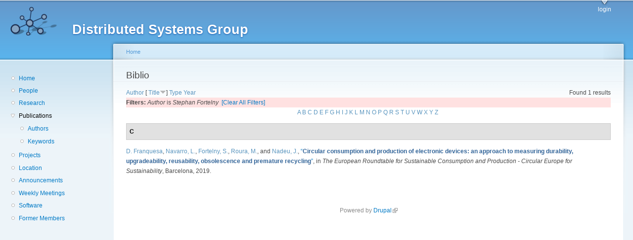

--- FILE ---
content_type: text/html; charset=utf-8
request_url: https://dsg.ac.upc.edu/biblio/?page=17&s=title&o=desc&f%5Bauthor%5D=636
body_size: 13362
content:
<!DOCTYPE html PUBLIC "-//W3C//DTD XHTML+RDFa 1.0//EN"
  "http://www.w3.org/MarkUp/DTD/xhtml-rdfa-1.dtd">
<html xmlns="http://www.w3.org/1999/xhtml" xml:lang="en" version="XHTML+RDFa 1.0" dir="ltr"
  xmlns:content="http://purl.org/rss/1.0/modules/content/"
  xmlns:dc="http://purl.org/dc/terms/"
  xmlns:foaf="http://xmlns.com/foaf/0.1/"
  xmlns:og="http://ogp.me/ns#"
  xmlns:rdfs="http://www.w3.org/2000/01/rdf-schema#"
  xmlns:sioc="http://rdfs.org/sioc/ns#"
  xmlns:sioct="http://rdfs.org/sioc/types#"
  xmlns:skos="http://www.w3.org/2004/02/skos/core#"
  xmlns:xsd="http://www.w3.org/2001/XMLSchema#">

<head profile="http://www.w3.org/1999/xhtml/vocab">
  <meta http-equiv="Content-Type" content="text/html; charset=utf-8" />
<meta name="Generator" content="Drupal 7 (http://drupal.org)" />
<link rel="shortcut icon" href="https://dsg.ac.upc.edu/sites/default/files/dsg_icon_0.ico" type="image/vnd.microsoft.icon" />
  <title>Biblio | Distributed Systems Group</title>
  <style type="text/css" media="all">
@import url("https://dsg.ac.upc.edu/modules/system/system.base.css?srm2gf");
@import url("https://dsg.ac.upc.edu/modules/system/system.menus.css?srm2gf");
@import url("https://dsg.ac.upc.edu/modules/system/system.messages.css?srm2gf");
@import url("https://dsg.ac.upc.edu/modules/system/system.theme.css?srm2gf");
</style>
<style type="text/css" media="all">
@import url("https://dsg.ac.upc.edu/sites/all/modules/calendar/css/calendar_multiday.css?srm2gf");
@import url("https://dsg.ac.upc.edu/modules/comment/comment.css?srm2gf");
@import url("https://dsg.ac.upc.edu/modules/field/theme/field.css?srm2gf");
@import url("https://dsg.ac.upc.edu/modules/node/node.css?srm2gf");
@import url("https://dsg.ac.upc.edu/modules/search/search.css?srm2gf");
@import url("https://dsg.ac.upc.edu/modules/user/user.css?srm2gf");
@import url("https://dsg.ac.upc.edu/sites/all/modules/extlink/css/extlink.css?srm2gf");
@import url("https://dsg.ac.upc.edu/sites/all/modules/views/css/views.css?srm2gf");
</style>
<style type="text/css" media="all">
@import url("https://dsg.ac.upc.edu/sites/all/modules/ctools/css/ctools.css?srm2gf");
@import url("https://dsg.ac.upc.edu/sites/all/modules/biblio/biblio.css?srm2gf");
</style>
<style type="text/css" media="all">
@import url("https://dsg.ac.upc.edu/sites/default/files/color/garland-ae7f53f3/style.css?srm2gf");
</style>
<style type="text/css" media="print">
@import url("https://dsg.ac.upc.edu/themes/garland/print.css?srm2gf");
</style>

<!--[if lt IE 7]>
<link type="text/css" rel="stylesheet" href="https://dsg.ac.upc.edu/themes/garland/fix-ie.css?srm2gf" media="all" />
<![endif]-->
<style type="text/css" media="all">
@import url("https://dsg.ac.upc.edu/sites/default/files/css_injector/css_injector_1.css?srm2gf");
</style>
  <script type="text/javascript" src="https://dsg.ac.upc.edu/misc/jquery.js?v=1.4.4"></script>
<script type="text/javascript" src="https://dsg.ac.upc.edu/misc/jquery-extend-3.4.0.js?v=1.4.4"></script>
<script type="text/javascript" src="https://dsg.ac.upc.edu/misc/jquery-html-prefilter-3.5.0-backport.js?v=1.4.4"></script>
<script type="text/javascript" src="https://dsg.ac.upc.edu/misc/jquery.once.js?v=1.2"></script>
<script type="text/javascript" src="https://dsg.ac.upc.edu/misc/drupal.js?srm2gf"></script>
<script type="text/javascript" src="https://dsg.ac.upc.edu/sites/all/modules/admin_menu/admin_devel/admin_devel.js?srm2gf"></script>
<script type="text/javascript" src="https://dsg.ac.upc.edu/sites/all/modules/entityreference/js/entityreference.js?srm2gf"></script>
<script type="text/javascript" src="https://dsg.ac.upc.edu/sites/all/modules/extlink/js/extlink.js?srm2gf"></script>
<script type="text/javascript">
<!--//--><![CDATA[//><!--
jQuery.extend(Drupal.settings, {"basePath":"\/","pathPrefix":"","setHasJsCookie":0,"ajaxPageState":{"theme":"garland","theme_token":"X9hoF0_hHQmyueQnAkXsK5MsVwN_vJqO3B1REabZUVY","js":{"misc\/jquery.js":1,"misc\/jquery-extend-3.4.0.js":1,"misc\/jquery-html-prefilter-3.5.0-backport.js":1,"misc\/jquery.once.js":1,"misc\/drupal.js":1,"sites\/all\/modules\/admin_menu\/admin_devel\/admin_devel.js":1,"sites\/all\/modules\/entityreference\/js\/entityreference.js":1,"sites\/all\/modules\/extlink\/js\/extlink.js":1},"css":{"modules\/system\/system.base.css":1,"modules\/system\/system.menus.css":1,"modules\/system\/system.messages.css":1,"modules\/system\/system.theme.css":1,"sites\/all\/modules\/calendar\/css\/calendar_multiday.css":1,"modules\/comment\/comment.css":1,"modules\/field\/theme\/field.css":1,"modules\/node\/node.css":1,"modules\/search\/search.css":1,"modules\/user\/user.css":1,"sites\/all\/modules\/extlink\/css\/extlink.css":1,"sites\/all\/modules\/views\/css\/views.css":1,"sites\/all\/modules\/ctools\/css\/ctools.css":1,"sites\/all\/modules\/biblio\/biblio.css":1,"themes\/garland\/style.css":1,"themes\/garland\/print.css":1,"themes\/garland\/fix-ie.css":1,"public:\/\/css_injector\/css_injector_1.css":1}},"extlink":{"extTarget":0,"extClass":"ext","extLabel":"(link is external)","extImgClass":0,"extIconPlacement":"append","extSubdomains":1,"extExclude":"","extInclude":"","extCssExclude":"","extCssExplicit":"","extAlert":0,"extAlertText":"This link will take you to an external web site. We are not responsible for their content.","mailtoClass":"mailto","mailtoLabel":"(link sends e-mail)","extUseFontAwesome":false}});
//--><!]]>
</script>
</head>
<body class="html not-front not-logged-in one-sidebar sidebar-first page-biblio fluid-width" >
  <div id="skip-link">
    <a href="#main-content" class="element-invisible element-focusable">Skip to main content</a>
  </div>
      
  <div id="wrapper">
    <div id="container" class="clearfix">

      <div id="header">
        <div id="logo-floater">
                              <div id="branding"><strong><a href="/">
                          <img src="https://dsg.ac.upc.edu/sites/default/files/cnds-logo.png" alt="Distributed Systems Group " title="Distributed Systems Group " id="logo" />
                        <span>Distributed Systems Group</span>            </a></strong></div>
                          </div>

        <h2 class="element-invisible">Main menu</h2><ul class="links inline main-menu"><li class="menu-309 first last"><a href="/user/" title="">login</a></li>
</ul>              </div> <!-- /#header -->

              <div id="sidebar-first" class="sidebar">
            <div class="region region-sidebar-first">
    <div id="block-system-navigation" class="block block-system block-menu clearfix">

    
  <div class="content">
    <ul class="menu"><li class="first leaf"><a href="/" title="Home">Home</a></li>
<li class="leaf"><a href="/people/" title="">People</a></li>
<li class="leaf"><a href="/research/" title="">Research</a></li>
<li class="expanded active-trail"><a href="/biblio/" title="" class="active-trail active">Publications</a><ul class="menu"><li class="first leaf"><a href="/biblio/authors/">Authors</a></li>
<li class="last leaf"><a href="/biblio/keywords/">Keywords</a></li>
</ul></li>
<li class="leaf"><a href="/projects/" title="">Projects</a></li>
<li class="leaf"><a href="/location/" title="">Location</a></li>
<li class="leaf"><a href="/announcements/" title="">Announcements</a></li>
<li class="leaf"><a href="/wmeeting/" title="">Weekly Meetings</a></li>
<li class="leaf"><a href="/software/" title="">Software</a></li>
<li class="last leaf"><a href="/alumni/" title="">Former Members</a></li>
</ul>  </div>
</div>
  </div>
        </div>
      
      <div id="center"><div id="squeeze"><div class="right-corner"><div class="left-corner">
          <h2 class="element-invisible">You are here</h2><div class="breadcrumb"><a href="/">Home</a></div>                    <a id="main-content"></a>
          <div id="tabs-wrapper" class="clearfix">                                <h1 class="with-tabs">Biblio</h1>
                              </div>                                                  <div class="clearfix">
              <div class="region region-content">
    <div id="block-system-main" class="block block-system clearfix">

    
  <div class="content">
    <div id="biblio-header" class="clear-block"><div class="biblio-export">Found 1 results</div> <a href="/biblio/?page=17&amp;s=author&amp;o=asc&amp;f%5Bauthor%5D=636" title="Click a second time to reverse the sort order" class="active">Author</a>  [ <a href="/biblio/?page=17&amp;s=title&amp;o=asc&amp;f%5Bauthor%5D=636" title="Click a second time to reverse the sort order" class="active active">Title</a><img typeof="foaf:Image" src="https://dsg.ac.upc.edu/sites/all/modules/biblio/misc/arrow-asc.png" alt="(Asc)" />]  <a href="/biblio/?page=17&amp;s=type&amp;o=asc&amp;f%5Bauthor%5D=636" title="Click a second time to reverse the sort order" class="active">Type</a>  <a href="/biblio/?page=17&amp;s=year&amp;o=desc&amp;f%5Bauthor%5D=636" title="Click a second time to reverse the sort order" class="active">Year</a> <div class="biblio-filter-status"><div class="biblio-current-filters"><b>Filters: </b><em class="placeholder">Author</em> is <em class="placeholder">Stephan Fortelny</em>&nbsp;&nbsp;<a href="/biblio/filter/clear/?page=17&amp;s=title&amp;o=desc">[Clear All Filters]</a></div></div><div class="biblio-alpha-line"><div class="biblio-alpha-line"><a href="/biblio/?f%5Btg%5D=A" rel="nofollow" class="active">A</a>&nbsp;<a href="/biblio/?f%5Btg%5D=B" rel="nofollow" class="active">B</a>&nbsp;<a href="/biblio/?f%5Btg%5D=C" rel="nofollow" class="active">C</a>&nbsp;<a href="/biblio/?f%5Btg%5D=D" rel="nofollow" class="active">D</a>&nbsp;<a href="/biblio/?f%5Btg%5D=E" rel="nofollow" class="active">E</a>&nbsp;<a href="/biblio/?f%5Btg%5D=F" rel="nofollow" class="active">F</a>&nbsp;<a href="/biblio/?f%5Btg%5D=G" rel="nofollow" class="active">G</a>&nbsp;<a href="/biblio/?f%5Btg%5D=H" rel="nofollow" class="active">H</a>&nbsp;<a href="/biblio/?f%5Btg%5D=I" rel="nofollow" class="active">I</a>&nbsp;<a href="/biblio/?f%5Btg%5D=J" rel="nofollow" class="active">J</a>&nbsp;<a href="/biblio/?f%5Btg%5D=K" rel="nofollow" class="active">K</a>&nbsp;<a href="/biblio/?f%5Btg%5D=L" rel="nofollow" class="active">L</a>&nbsp;<a href="/biblio/?f%5Btg%5D=M" rel="nofollow" class="active">M</a>&nbsp;<a href="/biblio/?f%5Btg%5D=N" rel="nofollow" class="active">N</a>&nbsp;<a href="/biblio/?f%5Btg%5D=O" rel="nofollow" class="active">O</a>&nbsp;<a href="/biblio/?f%5Btg%5D=P" rel="nofollow" class="active">P</a>&nbsp;<a href="/biblio/?f%5Btg%5D=Q" rel="nofollow" class="active">Q</a>&nbsp;<a href="/biblio/?f%5Btg%5D=R" rel="nofollow" class="active">R</a>&nbsp;<a href="/biblio/?f%5Btg%5D=S" rel="nofollow" class="active">S</a>&nbsp;<a href="/biblio/?f%5Btg%5D=T" rel="nofollow" class="active">T</a>&nbsp;<a href="/biblio/?f%5Btg%5D=U" rel="nofollow" class="active">U</a>&nbsp;<a href="/biblio/?f%5Btg%5D=V" rel="nofollow" class="active">V</a>&nbsp;<a href="/biblio/?f%5Btg%5D=W" rel="nofollow" class="active">W</a>&nbsp;<a href="/biblio/?f%5Btg%5D=X" rel="nofollow" class="active">X</a>&nbsp;<a href="/biblio/?f%5Btg%5D=Y" rel="nofollow" class="active">Y</a>&nbsp;<a href="/biblio/?f%5Btg%5D=Z" rel="nofollow" class="active">Z</a>&nbsp;</div></div></div><div class="biblio-category-section"><div class="biblio-separator-bar">C</div><div class="biblio-entry"><span class="biblio-authors" ><a href="/biblio/?page=17&amp;s=title&amp;o=desc&amp;f%5Bauthor%5D=413" rel="nofollow" class="biblio-local-author active">D.  Franquesa</a>, <a href="/biblio/?page=17&amp;s=title&amp;o=desc&amp;f%5Bauthor%5D=768" rel="nofollow" class="biblio-local-author active">Navarro, L.</a>, <a href="/biblio/?page=17&amp;s=title&amp;o=desc&amp;f%5Bauthor%5D=636" rel="nofollow" class="active">Fortelny, S.</a>, <a href="/biblio/?page=17&amp;s=title&amp;o=desc&amp;f%5Bauthor%5D=637" rel="nofollow" class="active">Roura, M.</a>, and <a href="/biblio/?page=17&amp;s=title&amp;o=desc&amp;f%5Bauthor%5D=638" rel="nofollow" class="active">Nadeu, J.</a></span>, <a href="/node/879/">“<span class="biblio-title" >Circular consumption and production of electronic devices: an approach to measuring durability, upgradeability, reusability, obsolescence and premature recycling</span>”</a>, in <span  style="font-style: italic;">The European Roundtable for Sustainable Consumption and Production - Circular Europe for Sustainability</span>, Barcelona, 2019.<span class="Z3988" title="ctx_ver=Z39.88-2004&amp;rft_val_fmt=info%3Aofi%2Ffmt%3Akev%3Amtx%3Adc&amp;rft.title=Circular+consumption+and+production+of+electronic+devices%3A+an+approach+to+measuring+durability%2C+upgradeability%2C+reusability%2C+obsolescence+and+premature+recycling&amp;rft.date=2019&amp;rft.aulast=Franquesa&amp;rft.aufirst=David&amp;rft.au=Navarro%2C+Leandro&amp;rft.au=Fortelny%2C+Stephan&amp;rft.au=Roura%2C+Mireia&amp;rft.au=Nadeu%2C+Jordi&amp;rft.pub=UPC&amp;rft.place=Barcelona"></span></div></div>  </div>
</div>
  </div>
          </div>
                      <div class="region region-footer">
    <div id="block-system-powered-by" class="block block-system clearfix">

    
  <div class="content">
    <span>Powered by <a href="https://www.drupal.org">Drupal</a></span>  </div>
</div>
  </div>
      </div></div></div></div> <!-- /.left-corner, /.right-corner, /#squeeze, /#center -->

      
    </div> <!-- /#container -->
  </div> <!-- /#wrapper -->
  </body>
</html>
